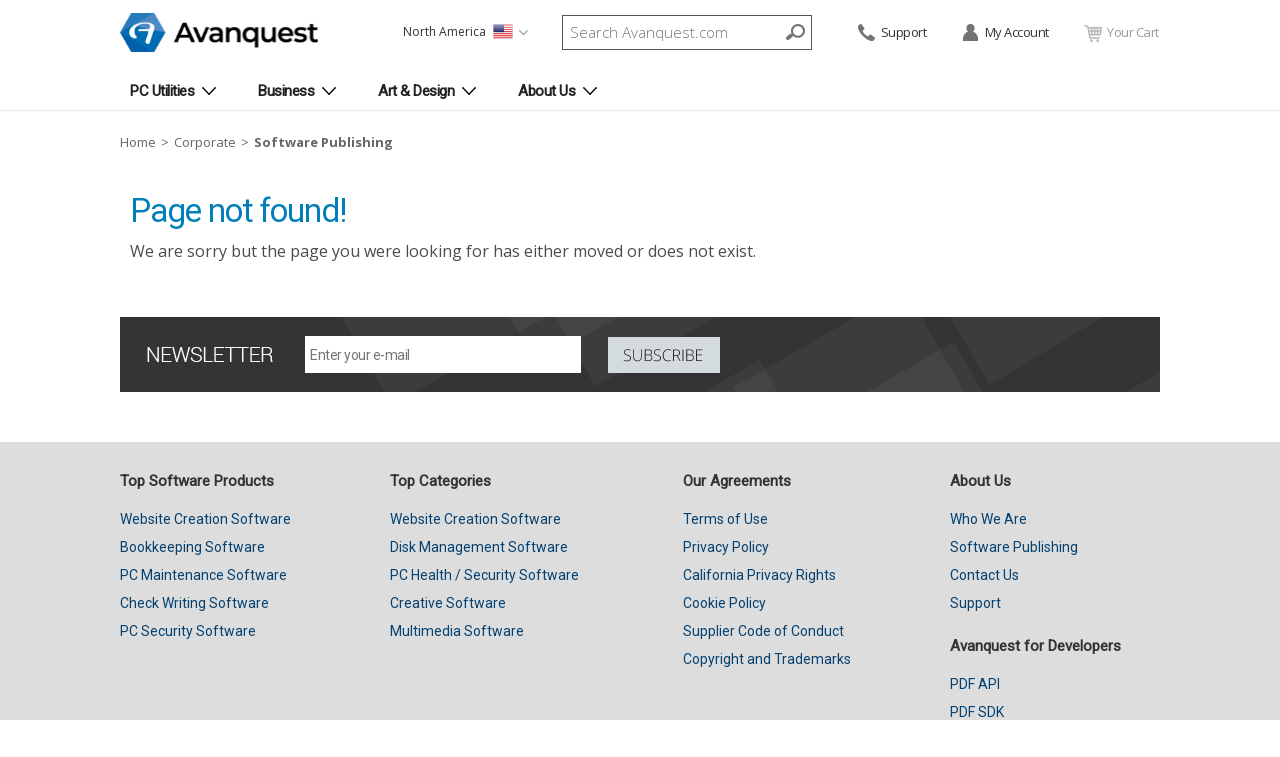

--- FILE ---
content_type: text/html; charset=UTF-8
request_url: https://www.avanquest.com/USA/corporate/software-publishing/index.html
body_size: 7135
content:
	<!DOCTYPE html PUBLIC "-//W3C//DTD XHTML 1.0 Transitional//EN" "http://www.w3.org/TR/xhtml1/DTD/xhtml1-transitional.dtd">
	<html xmlns="http://www.w3.org/1999/xhtml" lang="en">

	<head>

		
		
		
		


		<title>Page not found</title>
						<META name="y_key" content="f4817bdd7df76e73">
				<meta name="msvalidate.01" content="4A66D49C76E2FD34F2CF3FE5AC1A6122" />						<meta http-equiv="Content-Type" content="text/html; charset=UTF-8">
		<meta name="Author" content="Avanquest Software">
		<meta name="description" content="">
		<meta name="aq-type" content="about">

		<link rel="stylesheet" href="/template/usa/style.css" type="text/css" />
		<link href="https://fonts.googleapis.com/css?family=Open+Sans:300,400,600,700|Roboto" rel="stylesheet" type="text/css">
		<link rel="stylesheet" href="https://maxcdn.bootstrapcdn.com/font-awesome/4.4.0/css/font-awesome.min.css">
									<script src="/template/new/js/jquery-3.7.1.min.js"></script>
				<script src="/template/usa/js/usa-home-3.7.js" async></script>
		<script src="https://d3hzn3xya2lflr.cloudfront.net/USA/include/javascript/AC_RunActiveContent.js"></script>

	</head>

	<body id="main_container_id" class="corp-page">
		<!-- Google Tag Manager -->
<noscript><iframe src="//www.googletagmanager.com/ns.html?id=GTM-5RWPF6"
        height="0" width="0" style="display:none;visibility:hidden"></iframe></noscript>
<script>
    (function(w, d, s, l, i) {
        w[l] = w[l] || [];
        w[l].push({
            'gtm.start': new Date().getTime(),
            event: 'gtm.js'
        });
        var f = d.getElementsByTagName(s)[0],
            j = d.createElement(s),
            dl = l != 'dataLayer' ? '&l=' + l : '';
        j.async = true;
        j.src =
            '//www.googletagmanager.com/gtm.js?id=' + i + dl;
        f.parentNode.insertBefore(j, f);
    })(window, document, 'script', 'dataLayer', 'GTM-5VXW8BZ');
</script>
<style>
    .content-hidden {
        position: absolute !important;
        height: 1px;
        width: 1px;
        overflow: hidden;
        clip: rect(1px, 1px, 1px, 1px);
        clip: rect(1px, 1px, 1px, 1px);
        clip-path: inset(50%);
        white-space: nowrap;
    }
</style>
<!-- End Google Tag Manager -->
<div id="header">
    <div class="container header-top">
        <a class="logo" href="/USA/"><img src="/template/usa/images/logos/AQ-logo.svg" alt="Avanquest" title="Avanquest" class="logo-img" /></a>
        <div class="header-top-right">
            <ul class="flag-menu"><li class="current-lang" style="padding-bottom:15px;"><a class="current-lang-link" href="javascript:void(0)"><span>North America</span><img src="/template/new/images/assets/flags/us.png" alt="North America" /><span class="fa"></span></a><ul class="sub-menu fa"><li><a href="/France/?lang_ovr=1"><span>France</span><img src="/template/new/images/assets/flags/fr.png" alt="France" /></a></li><li><a href="/UK/?lang_ovr=1"><span>United Kingdom</span><img src="/template/new/images/assets/flags/uk.png" alt="United Kingdom" /></a></li><li><a href="/Deutschland/?lang_ovr=1"><span>Deutschland</span><img src="/template/new/images/assets/flags/de.png" alt="Deutschland" /></a></li><li><a href="/Espana/?lang_ovr=1"><span>España</span><img src="/template/new/images/assets/flags/es.png" alt="España" /></a></li><li><a href="/Italia/?lang_ovr=1"><span>Italia</span><img src="/template/new/images/assets/flags/it.png" alt="Italia" /></a></li></ul></li></ul>            <div class="search-forrm" id="new_search_wrapper" rel="49">
	<script>
		var searchText;
		var searchUrl = '/USA/search.html';
		  switch ('49') {
			case '51':
				//UK
				searchText = "Search for"
			break;
			case '49':
				//USA
				searchText = "Search for"
			break;
			case '50':
				//FRANCE
				searchText = "Rechercher"
			break;
			case '53':
				//SPAIN
				searchText = "Buscar"
			break;
			case '54':
				//ITALLY
				searchText = "Cerca"
			break;
			case '52':
				//Germany
				searchText = "Suche nach"
			break;
			default:
				searchText = "Search for"
			break;
		  }
	</script>
	<style>
/* BASIC RESET */
a img { border:0 }

a span img { border:0 }

/* COMMON CLASSES */
.break { clear:both; }

/* SEARCH FORM */
#searchform { position:absolute; top:0px; right:47px; z-index:90; }
#searchform input {
	border:0 none;
	float:right;
	height:19px;
	margin-left:2px;
	padding:0;
	position:relative;
	width:275px;
}
#suggestions{display:none; left:0; position:absolute; top:20px; width:327px; padding-bottom:7px; background:url(//cdn1.avanquest.com/template/auto_comp/images/auto_comp_bg.png) no-repeat left bottom;
}
/* SEARCHRESULTS */
#searchresults { border-top:1px solid #838181; margin-left:2px; width:320px; background-color:#fff; font-size:12px; line-height:14px; margin-top:0px;}
#searchresults a { 
	background-color:#FFFFFF;
	border-bottom:1px solid #EFF2F3;
	clear:left;
	display:block;
	padding:6px 0;
	text-decoration:none; 
	}
#searchresults a.text_search { display:block; background-color:#fff; clear:left; height:30px; text-decoration:none; }
#searchresults a:hover { background-color:#eff3f7; color:#006EA9; }
#searchresults a span img { float:left; margin-left:10px; margin-top:5px; width:50px;}
#searchresults span.ac_img { float:left; height:60px; width:70px;}
#searchresults a span.searchheading { display:block; padding-top:0px; color:#555; margin-left:10px;}
#searchresults a.text_search span.searchheading { display:block; font-weight:bold; margin-left:20px; padding-top:0px;line-height:30px; height:30px; color:#555; text-decoration:underline; }
#searchresults a:hover span.searchheading { color:#006EA9; }
#searchresults a span { color:#555555; }
#searchresults a:hover span { color:#006EA9; }
#searchresults span.category { font-size:12px; display:block; color:#555; background:#eaebeb; padding:5px 0px;}
#searchresults span.category .category_inner { margin-left:10px;}
#searchresults span.seperator { float:right; padding-right:15px; margin-right:5px;background-image:url(//cdn3.avanquest.com/template/images/shortcuts_arrow.gif); background-repeat:no-repeat; background-position:right; }
#searchresults span.seperator a { background-color:transparent; display:block; margin:5px; height:auto; color:#ffffff; }
.itemhover {  background-color:#eff3f7 !important; color:#006EA9 !important;  }
.itemhover span {  background-color:#eff3f7 !important; color:#006EA9 !important;  }
div.search_forrm_btn{
position:absolute;
right:-40px;
top:0px;
}
.breadcrunbs_links{
	color:#4A5054;
	font-family:Arial,Helvetica,sans-serif;
	font-size:12px;
	font-style:italic;
	font-weight:bold;
	height:27px;
	line-height:28px;
	margin-left:10px;
	text-decoration:none;
	text-transform:none;
}
.visually-hidden {
  position: absolute !important;
  height: 1px; 
  width: 1px; 
  overflow: hidden;
  clip: rect(1px, 1px, 1px, 1px);
  clip: rect(1px,1px,1px,1px);
  clip-path: inset(50%);
  white-space: nowrap;
}
</style>
			<form id="searchform" name="searchform" method="get" action="/USA/search.html">
				<script>
					function gsc(item) {if (item=="Search"){document.searchform.search.value='';}}
				</script>
                                <label for="inputString" class="visually-hidden">Search</label>
				<input type="text" size="30" value="" autocomplete="off" id="inputString" value="Search" alt="Search" name="gsearch" onfocus="gsc(this.value)" />
				<div id="suggestions">
					<div id="searchresults">
					</div>
				</div>
				<div class="search_forrm_btn">
                                    <a name="&lid=bt_go&lpos=Search_Bar" href="javascript://" onclick="document.searchform.submit();">&nbsp;<span class="visually-hidden">Search</span></a>
				</div>
			</form></div>            <div class="header-top-links">
                                <a class="top-link" href="http://www.avanquest.com/USA/group/contact/"><span class="icon help"></span> Support</a>
                <a class="top-link" href="https://shop.avanquest.com/members/?company_rs=49"><span class="icon account"></span> My Account</a>
                                <a class="top-link top-link-cart" href="javascript: void(0);" style="pointer-events: none; opacity: 0.5"><span class="icon cart"></span> Your Cart </a>
            </div>
        </div>
        <div class="fa menu-btn"><a href="javascript:void(0)"><span class="content-hidden">menu</span></a></div>
    </div>
    <div class="container header-btm">
        <nav>
            	<script>
		(function() {
			var _fbq = window._fbq || (window._fbq = []);
			if (!_fbq.loaded) {
				var fbds = document.createElement('script');
				fbds.async = true;
				fbds.src = '//connect.facebook.net/en_US/fbds.js';
				var s = document.getElementsByTagName('script')[0];
				s.parentNode.insertBefore(fbds, s);
				_fbq.loaded = true;
			}
			_fbq.push(['addPixelId', '1455534658011798']);
		})();
		window._fbq = window._fbq || [];
		window._fbq.push(['track', 'PixelInitialized', {}]);
	</script>
	<noscript><img height="1" width="1" alt="" style="display:none" src="https://www.facebook.com/tr?id=1455534658011798&amp;ev=NoScript" /></noscript>
<div id="menu">
	<div id="globalheader" align="center">
		<!--googleoff: all-->
		<ul id="globalnav_home">
			<li id="gn-home">
				<a href="/USA">Avanquest USA</a>
			</li>
		</ul>
		<ul id="globalnav">
								<li id="menuItem1" class="menu_tab_item menu_has_children menu-tab-item" rel="1"><a href="javascript: void(0);">PC Utilities</a>
													<ul class="sub-menu">
																		<li class="hasSub">
											<a class="hasSub" href="/USA/Disk-Management-Software">Disk Management Software</a>
																							<ul class="sub-sub-menu">
																											<li><a href="/USA/software/powerdesk-pro-9-500373">PowerDesk Pro 9</a></li>
																									</ul>
																				</li>
																			<li class="hasSub">
											<a class="hasSub" href="/USA/Health-Security-Software">PC Health / Security Software</a>
																							<ul class="sub-sub-menu">
																											<li><a href="/USA/software/keepitprivate-internet-privacy-professional-503326">KeepItPrivate Internet Privacy Professional</a></li>
																									</ul>
																				</li>
																			<li class="hasSub">
											<a class="hasSub" href="/USA/Recovery-Software">Recovery Software</a>
																							<ul class="sub-sub-menu">
																											<li><a href="/USA/software/autosave-essentials-112304">AutoSave Essentials</a></li>
																											<li><a href="/USA/software/photo-explosion-photo-recovery-503742">Photo Explosion Photo Recovery</a></li>
																											<li><a href="/USA/software/stellar-data-recovery-for-windows-professional-508669">Stellar Data Recovery for Windows Professional</a></li>
																									</ul>
																				</li>
																</ul>
							</li>
					<li id="menuItem2" class="menu_tab_item menu_has_children menu-tab-item" rel="2"><a href="javascript: void(0);">Business</a>
													<ul class="sub-menu">
																		<li class="hasSub">
											<a class="hasSub" href="/USA/Accounting-Software">Accounting Software</a>
																							<ul class="sub-sub-menu">
																											<li><a href="/USA/software/bookkeeper-2026-502578">Bookkeeper 2026</a></li>
																											<li><a href="/USA/software/bookkeeper-2026-tax-table-updates-507276">Bookkeeper 2026 Tax Table Updates</a></li>
																											<li><a href="/USA/software/checksoft-home-%26-business-501682">Checksoft Home & Business</a></li>
																											<li><a href="/USA/software/checksoft-personal-deluxe-501684">Checksoft Personal Deluxe</a></li>
																											<li><a href="/USA/software/checksoft-premier-501683">Checksoft Premier</a></li>
																									</ul>
																				</li>
																			<li class="hasSub">
											<a class="hasSub" href="/USA/Small-Business-Software">Small Business Software</a>
																							<ul class="sub-sub-menu">
																											<li><a href="/USA/software/myinvoices-%26-estimates-deluxe-10-123767">MyInvoices & Estimates Deluxe 10</a></li>
																											<li><a href="/USA/software/design-%26-print-business-edition-27409">Design & Print, Business Edition</a></li>
																											<li><a href="/USA/software/mylabel-designer-deluxe-9-27451">MyLabel Designer Deluxe 9</a></li>
																											<li><a href="/USA/software/mydatabase-home-and-business-106193">MyDatabase Home and Business</a></li>
																											<li><a href="/USA/software/mymaillist-%26-addressbook-8-27453">MyMailList & AddressBook 8</a></li>
																											<li><a href="/USA/software/myorganizer-ultimate-7-27456">MyOrganizer Ultimate 7</a></li>
																											<li><a href="/USA/software/myprofessional-business-cards-7-27446">MyProfessional Business Cards 7</a></li>
																									</ul>
																				</li>
																</ul>
							</li>
					<li id="menuItem3" class="menu_tab_item menu_has_children menu-tab-item" rel="3"><a href="javascript: void(0);">Art & Design</a>
													<ul class="sub-menu">
																		<li class="hasSub">
											<a class="hasSub" href="/USA/Clip-Art-Software">Clip Art Software</a>
																							<ul class="sub-sub-menu">
																											<li><a href="/USA/software/art-explosion-500000-146005">Art Explosion 500,000</a></li>
																									</ul>
																				</li>
																			<li class="hasSub">
											<a class="hasSub" href="/USA/Creative-Software">Creative Software</a>
																							<ul class="sub-sub-menu">
																											<li><a href="/USA/software/greeting-card-factory-deluxe-11-503993">Greeting Card Factory Deluxe 11</a></li>
																											<li><a href="/USA/software/business-card-factory-deluxe-4.0-146030">Business Card Factory Deluxe 4.0</a></li>
																											<li><a href="/USA/software/print-artist-25-gold--501499">Print Artist 25 Gold  </a></li>
																											<li><a href="/USA/software/print-artist-25-platinum--501500">Print Artist 25 Platinum  </a></li>
																											<li><a href="/USA/software/scrapbook-factory-deluxe-5.0-139854">Scrapbook Factory Deluxe 5.0</a></li>
																									</ul>
																				</li>
																			<li class="hasSub">
											<a class="hasSub" href="/USA/Multimedia-Software">Multimedia Software</a>
																							<ul class="sub-sub-menu">
																											<li><a href="/USA/software/marine-aquariumdeluxe-screensaver-129904">Marine Aquarium Deluxe Screensaver</a></li>
																									</ul>
																				</li>
																			<li class="hasSub">
											<a class="hasSub" href="/USA/Photo-Editing-Software">Photo Editing Software</a>
																							<ul class="sub-sub-menu">
																											<li><a href="/USA/software/inpixio-photo-editor-home-edition-503401">inPixio Photo Editor - Home Edition</a></li>
																											<li><a href="/USA/software/inpixio-photo-editor-premium-edition-503046">inPixio Photo Editor - Premium Edition</a></li>
																											<li><a href="/USA/software/inpixio-photo-focus-506892">inPixio Photo Focus</a></li>
																											<li><a href="/USA/software/inpixio-photo-focus-professional-506893">inPixio Photo Focus Professional</a></li>
																											<li><a href="/USA/software/inpixio-photo-maximizer-506894">InPixio Photo Maximizer</a></li>
																											<li><a href="/USA/software/inpixio-photo-maximizer-pro-506895">inPixio Photo Maximizer Pro</a></li>
																											<li><a href="/USA/software/inpixio-photo-studio-12-pro-508277">inPixio Photo Studio 12 Pro</a></li>
																											<li><a href="/USA/software/inpixio-photo-studio-12-standard-508276">inPixio Photo Studio 12 Standard</a></li>
																											<li><a href="/USA/software/photo-explosion-5.0-168094">Photo Explosion 5.0</a></li>
																											<li><a href="/USA/software/photo-explosion-5.0-deluxe-168838">Photo Explosion 5.0 Deluxe</a></li>
																									</ul>
																				</li>
																			<li class="hasSub">
											<a class="hasSub" href="/USA/Website-Design-Software">Website Design Software</a>
																							<ul class="sub-sub-menu">
																											<li><a href="/USA/software/webeasy-professional-10-500665">WebEasy Professional 10</a></li>
																									</ul>
																				</li>
																</ul>
							</li>
					<li id="menuItem4" class="menu_tab_item menu-tab-item" rel="4"><a href="/USA/group/company/index.html">About Us</a>
													<ul class="sub-menu">
								<li><a href="/USA/discover-avanquest/">Who We Are</a></li>
								<li><a href="/USA/group/software-publishing/index.html">Software Publishing</a></li>
								<li><a href="/USA/group/contact/index.html">Contact Us</a></li>
								<li><a href="/USA/aq-you/support/index.html">Support</a></li>
													</li>

		</ul>
		</li>
</ul>
<!--googleon: all-->
	</div>

	<div id="s0" class="globalsubmenu_0">
	</div>
</div>
<!-- END mutl_level_menu -->
	<script src="/template/usa/js/usa-home-3.7.js" async></script>
        </nav>
    </div>
</div>		<div id="page-container" class="container">
			<div xmlns:v="http://rdf.data-vocabulary.org/#" class="breadcrumbs" id="breadcrumbs"><span class="bread-item-1" typeof="v:Breadcrumb"><a href="http://www.avanquest.com/USA" rel="v:url" property="v:title">Home</a><b class="bread-sep">&gt;</b></span><span class="bread-item-2" typeof="v:Breadcrumb"><a href="http://www.avanquest.com/USA/corporate" rel="v:url" property="v:title">Corporate</a><b class="bread-sep">&gt;</b></span><span class="bread-item-3" typeof="v:Breadcrumb"><strong>Software Publishing</strong></span></div>			<div class="static-inner">
				<div class="full-width"><h1 class="title">Page not found!</h1><p>We are sorry but the page you were looking for has either moved or does not exist.</p></div>				<div class="clear"></div>
			</div>
			<div class="newsletter-bar" action="" method="get">
	<form class="newsletter-bar-form">
		<strong class="newsletter-bar-title">NEWSLETTER</strong>
                <label for="newsletter_bar_email" class="visually-hidden">Email</label>
		<input type="text" name="subscribe" id="newsletter_bar_email" class="input text" value="" placeholder="Enter your e-mail" />
		<input type="submit" class="submit" value="SUBSCRIBE" />
	</form>
		<div class="clear"></div>
</div>			<div class="clear"></div>
		</div>
		<div id="footer">
	<div class="container footer-menu-wrap">
						<div class="footer-block footer-block-1">
					<header>
						Top Software Products					</header>
					<nav>
						<ul>
																<li><a href="/USA/software/webeasy-professional-10-new-version-500665?meta=Website-Design-Software">Website Creation Software</a></li>
																<li><a href="/USA/software/bookkeeper-2009-112676">Bookkeeping Software</a></li>
																<li><a href="/USA/software/fix-it-utilities14-professional-158074?meta=PC-Tools">PC Maintenance Software</a></li>
																<li><a href="/USA/software/checksoft-premier-13-500657?meta=Accounting-Software">Check Writing Software</a></li>
																<li><a href="/USA/software/systemsuite-professional-14-155914?meta=PC-Tools">PC Security Software</a></li>
													</ul>
					</nav>

									</div>
						<div class="footer-block footer-block-2">
					<header>
						Top Categories					</header>
					<nav>
						<ul>
																<li><a href="/USA/Website-Design-Software/">Website Creation Software</a></li>
																<li><a href="/USA/PC-Utilities/Disk-Management-Software">Disk Management Software</a></li>
																<li><a href="/USA/Health-Security-Software">PC Health / Security Software</a></li>
																<li><a href="/USA/Creative-Software">Creative Software</a></li>
																<li><a href="/USA/Multimedia-Software">Multimedia Software</a></li>
													</ul>
					</nav>

									</div>
						<div class="footer-block footer-block-3">
					<header>
						Our Agreements					</header>
					<nav>
						<ul>
																<li><a href="/USA/group/legal/Terms_and_Conditions.html">Terms of Use</a></li>
																<li><a href="/USA/group/legal/Privacy_Policy.html">Privacy Policy</a></li>
																<li><a href="/USA/group/legal/California_rights.html">California Privacy Rights</a></li>
																<li><a href="/USA/group/legal/cookie-policy.html">Cookie Policy</a></li>
																<li><a href="/USA/group/legal/supplier-code-of-conduct.html">Supplier Code of Conduct</a></li>
																<li><a href="/USA/group/legal/copyright_trademarks.html">Copyright and Trademarks</a></li>
													</ul>
					</nav>

									</div>
						<div class="footer-block footer-block-4">
					<header>
						About Us					</header>
					<nav>
						<ul>
																<li><a href="/USA/discover-avanquest/">Who We Are</a></li>
																<li><a href="/USA/group/software-publishing/index.html">Software Publishing</a></li>
																<li><a href="/USA/group/contact/index.html">Contact Us</a></li>
																<li><a href="/USA/aq-you/support/index.html">Support</a></li>
													</ul>
					</nav>

											<header style="margin-top: 20px;">Avanquest for Developers</header>
						<nav>
							<ul>
								<li><a title="PDF API" href="https://developers.avanquest.com/products/pdf-api">PDF API</a></li>
								<li><a title="PDF SDK" href="https://developers.avanquest.com/products/pdf-sdk/desktop">PDF SDK</a></li>
							</ul>
						</nav>
									</div>
				<div class="clear"></div>
	</div>
	<div class="container footer-links-wrap">
		<div class="footer-links">
			<ul>
				<li><b>International sites:</b></li>
									<li><a href="/USA/" target="_blank">North America</a> | </li>
									<li><a href="/UK/" target="_blank">United Kingdom</a> | </li>
									<li><a href="/France/" target="_blank">France</a> | </li>
									<li><a href="/Deutschland/" target="_blank">Deutschland</a> | </li>
									<li><a href="/Italia/" target="_blank">Italia</a> | </li>
									<li><a href="/Espana/" target="_blank">España</a></li>
							</ul>
		</div>
					<div class="bizratefoot" style="float: right; margin-top: -35px; margin-right: 120px">
				<!-- BEGIN: Bizrate Medal (112x37 pixels) -->
				<a href="http://www.bizrate.com/ratings_guide/cust_reviews__mid--155616.html" target="_blank">
					<img src="//medals.bizrate.com/medals/dynamic/small/246808_medal.gif" alt="See Reviews at Bizrate.com" width="112" border="0" align="top" height="37">
				</a>
				<!-- END: Bizrate Medal (112x37 pixels) -->
			</div>
				<div class="footer-links">
			<ul>
				<li><b>Avanquest Network Sites:</b></li>
									<li><a href="http://www.novadevelopment.com/" target="_blank">Nova Development</a> | </li>
									<li><a href="http://www.hallmarksoftware.com/" target="_blank">Greeting Card Software</a> | </li>
									<li><a href="http://www.homedesignsoftware.tv/" target="_blank">Home Design Software</a> | </li>
									<li><a href="https://www.inpixio.com/free-photo-editor/" target="_blank">Photo Editor</a></li>
							</ul>
					</div>
		<div class="footer-copyright">
			Copyright &copy; 2026 Avanquest Software		</div>
		<div class="clear"></div>
	</div>
</div>
<div id="lightbox-overlay"></div>
<div id="lightbox-popup">
	<div class="inner"></div>
	<div class="close"></div>
</div>
	<!-- Global site tag (gtag.js) - Google Ads: 1072731659 -->
	<script async src="https://www.googletagmanager.com/gtag/js?id=AW-1072731659"></script>
	<script>
		window.dataLayer = window.dataLayer || [];

		function gtag() {
			dataLayer.push(arguments);
		}
		gtag('js', new Date());

		gtag('config', 'AW-1072731659');
	</script>

	<!-- Global site tag (gtag.js) - Google Ads: 1068876285 -->
	<script async src="https://www.googletagmanager.com/gtag/js?id=AW-1068876285"></script>
	<script>
		window.dataLayer = window.dataLayer || [];

		function gtag() {
			dataLayer.push(arguments);
		}
		gtag('js', new Date());

		gtag('config', 'AW-1068876285');
	</script>
<!--GA-->
<script>
	(function(i, s, o, g, r, a, m) {
		i['GoogleAnalyticsObject'] = r;
		i[r] = i[r] || function() {
			(i[r].q = i[r].q || []).push(arguments)
		}, i[r].l = 1 * new Date();
		a = s.createElement(o),
			m = s.getElementsByTagName(o)[0];
		a.async = 1;
		a.src = g;
		m.parentNode.insertBefore(a, m)
	})(window, document, 'script', 'https://www.google-analytics.com/analytics.js', 'ga');

	ga('create', 'UA-223533-8', 'auto');
	ga('send', 'pageview');
</script>

<!--bing tracking-->
<script>
	(function(w, d, t, r, u) {
		var f, n, i;
		w[u] = w[u] || [], f = function() {
			var o = {
				ti: "5060690"
			};
			o.q = w[u], w[u] = new UET(o), w[u].push("pageLoad")
		}, n = d.createElement(t), n.src = r, n.async = 1, n.onload = n.onreadystatechange = function() {
			var s = this.readyState;
			s && s !== "loaded" && s !== "complete" || (f(), n.onload = n.onreadystatechange = null)
		}, i = d.getElementsByTagName(t)[0], i.parentNode.insertBefore(n, i)
	})(window, document, "script", "//bat.bing.com/bat.js", "uetq");
</script><noscript><img src="//bat.bing.com/action/0?ti=5060690&Ver=2" height="0" width="0" style="display:none; visibility: hidden;" /></noscript>
<link rel="stylesheet" href="https://maxcdn.bootstrapcdn.com/font-awesome/4.3.0/css/font-awesome.min.css">

<!-- OneTrust Cookies Consent Notice start for avanquest.com -->

<script src="https://cdn.cookielaw.org/consent/eb9f8163-75c5-4969-8efa-7c9120a4edcf/otSDKStub.js" data-document-language="true" type="text/javascript" charset="UTF-8" data-domain-script="eb9f8163-75c5-4969-8efa-7c9120a4edcf"></script>
<script type="text/javascript">
	function OptanonWrapper() {}
</script>
<!-- OneTrust Cookies Consent Notice end for avanquest.com -->
	</body>

	</html>


--- FILE ---
content_type: text/css
request_url: https://www.avanquest.com/template/usa/style.css
body_size: 5704
content:

/* CSS Reset */
html, body, div, span, applet, object, iframe, h1, h2, h3, h4, h5, h6, p, blockquote, pre, a, abbr, acronym, address, big, cite, code, del, dfn, em, font, ins, kbd, q, s, samp, small, strike, strong, sub, sup, tt, var, dl, dt, dd, ol, ul, li, fieldset, form, label, legend, table, caption, tbody, tfoot, thead, tr, th, td{border:0;font-family:inherit;font-size:100%;font-style:inherit;font-weight:inherit;margin:0;outline:0;padding:0;vertical-align:baseline;}
html{-webkit-box-sizing:border-box;-moz-box-sizing:border-box;box-sizing:border-box;overflow-y:scroll;-webkit-text-size-adjust:100%;-ms-text-size-adjust:100%;}
*,*:before,*:after{-webkit-box-sizing:inherit;-moz-box-sizing:inherit;box-sizing:inherit;}
body{background:#f1f1f1;}
article,aside,details,figcaption,figure,footer,header,main,nav,section{display:block;}
ol,ul{list-style:none;}
table{border-collapse:separate;border-spacing:0;}
caption,th,td{font-weight:normal;text-align:left;}
blockquote:before,blockquote:after,q:before,q:after{content:"";}
blockquote,q{-webkit-hyphens:none;-moz-hyphens:none;-ms-hyphens:none;hyphens:none;quotes:none;}
a{color:inherit;}
a:focus{}
a:hover,a:active{outline:0;}
a img{border:0;}
a[href^=tel]{color:inherit;text-decoration:inherit;font-size:inherit;font-style:inherit;font-weight:inherit;}
a.link{color:#09c;text-decoration:underline;}
::-moz-selection{background:#007FB8;color:#fff;}
::selection {background:#007FB8;color:#fff;}

/* Forms */
input,select,textarea{outline:0;box-shadow:0;transition:all 0.3s ease-in-out;border:1px solid #e1e1e1;padding:7px 5px;font-family:Open Sans,Arial,sans-serif;}
input:hover,select:hover,textarea:hover,button:hover,input:focus,select:focus,textarea:focus,button:focus{border:1px solid #ccc;}
select{color:#999;-webkit-appearance:none;overflow:hidden;position:relative;z-index:2;background:transparent;}
select:hover,select:focus{color:#333;}

/* General Styles */
body{font-family:Open Sans, Helvetica Neue, Arial, sans-serif;font-size:100%;font-weight:400;color:#666;cursor:default;background:#fff;position:relative;padding-top:113px;}
a{transition:all 200ms ease-in-out;transition-property:color,background;text-decoration:none;color:#333;}
p{margin-bottom:15px;}
.clear{clear:both;}
.easeall,#searchform input{transition:all 200ms ease-in-out;}
.btn{display:inline-block;font:500 18px Roboto,Open Sans,sans-serif;background:#007FB8;letter-spacing:-0.5px;vertical-align:middle;padding:12px 25px;color:#fff;}
.btn.grey{background:#f7f7f7;color:#666;}

/* Layout */
.container{width:1040px;max-width:1040px;min-width:1040px;margin:0 auto;position:relative;}
.leftbar{float:left;display:inline-block;width:74%;}
.rightbar{float:right;display:inline-block;width:23%;}
.cols{float:left;display:inline-block;}
.cols-2-thin{width:30%;}
.cols-2-wide{width:70%;}
.cols-2-wide.right{padding-left:30px;float:right;}
.cols-2-wide.left{padding-right:30px;}
.cols-2{width:50%;float:left;display:inline-block;}
.cols-3{width:33.33%;float:left;display:inline-block;}
.cols-4{width:25%;float:left;display:inline-block;}

/* Icons */
.icon{display:inline-block;vertical-align:middle;width:21px;height:21px;background-image:url(images/assets/icon-sprite.png);margin-right:1px;transition:all 200ms ease-in-out;}
.icon.chat{background-position:-21px 0;}
.icon.help{background-position:-42px 0;}
.icon.account{background-position:-63px 0;}
.icon.cart{background-position:-84px 0;}
.icon.cart.light{background-position:-210px 0;}
.icon.arrow-down{background-position:-126px 0;}
.icon.arrow-right{background:url(images/assets/icon-arrow-right.png);width:31px;height:31px;}
.icon.arrow-right-small{background:url(images/assets/icon-arrow-right-small.png);width:18px;height:18px;}

/* Mobile */
.mob-device #header{position:absolute;min-width:1040px;padding:10px 15px 0;}
.mob-device #content{min-width:1070px;padding:0 15px;position:relative;}

/* Header */
#header{width:100%;min-width:1040px;padding:10px 0 0;/*box-shadow:0 0 7px rgba(0,0,0,0.2);*/border-bottom:1px solid #eaeaea;position:fixed;top:0;left:0;right:0;background:#fff;background:rgba(255,255,255,0.95);z-index:9999;}
#header .logo{display:inline-block;vertical-align:middle;width:19%;}
#header .logo img.logo-img{display:block;width:100%;height:auto;max-width:208px;}
.header-top-right{display:inline-block;vertical-align:middle;width:80.5%;padding-left:30px;text-align:right;}
.search-forrm{display:inline-block;vertical-align:middle;margin-right:10px;}
#searchform{width:250px;height:35px;position:relative !important;padding:5px;border:1px solid #555;display:inline-block !important;right:auto !important;}
#searchform:hover,#searchform.active{border:1px solid #007FB8;box-shadow:0 0 6px rgba(0, 110, 169, 0.3);}
div.search_forrm_btn{right:5px !important;top:0 !important;bottom:0 !important;background:url(images/assets/icon-sprite.png) left center no-repeat;}
div.search_forrm_btn a{width:21px;display:block;}
#searchform.active div.search_forrm_btn,#searchform:hover div.search_forrm_btn{background:url(images/assets/icon-sprite.png) -189px center no-repeat;}
#searchform input{font-size:15px;font-weight:100;position:absolute !important;left:5px;top:6px;bottom:5px;right:30px;color:#666;background:none;}
#searchform input:hover,#searchform input:focus{color:#333;}
#suggestions{top:33px !important;left:-1px !important;border:1px solid #007FB8;border-top:0 !important;background:#fff !important;width:250px !important;text-align:left;}
#searchresults{border:0 !important;width:240px !important;}
.header-top-links{display:inline-block;vertical-align:middle;}
.header-top-links a.top-link{display:inline-block;vertical-align:middle;padding-left:30px;color:#353535;font-size:13px;font-weight:500;letter-spacing:-0.5px;}
.header-top-links a:hover{color:#007FB8;}
.header-top-links a:hover .icon{opacity:0.6;filter:alpha(opacity=60);}
.top-link-cart b{width:17px;height:17px;border-radius:100%;line-height:16px;text-indent:-1px;text-align:center;font-size:10px;font-weight:700;color:#fff;background:#007FB8;display:inline-block;vertical-align:middle;margin:0 0 0 5px;}
.header-mini-cart{opacity:0;filter:alpha(opacity=0);position:absolute;z-index:100;background:#f7f7f7;border-radius:4px;box-shadow:0 0 3px rgba(0,0,0,0.1);padding:10px;right:20px;top:60px;text-align:center;font-size:13px;font-weight:500;letter-spacing:-0.5px;transition:0.3s ease-in-out;transition-property:opacity,top;}
.header-mini-cart:before{content:"";width:0;height:0;border-style:solid;border-width:0 10px 10px 10px;border-color:transparent transparent #f7f7f7 transparent;position:absolute;left:50%;top:-10px;margin-left:-10px;}
.header-mini-cart span{font-size:11px;}
.header-mini-cart strong{font-size:11px;display:block;padding:5px;background:#007FB8;color:#fff;margin-top:8px;}
.header-mini-cart strong:hover{background:#666;}
.header-mini-cart.active,.header-mini-cart:hover{opacity:1;filter:alpha(opacity=100);top:50px;}
.fa.menu-btn{display:none;}

/* Flag Menu */
.flag-menu{list-style:none;display:inline-block;vertical-align:middle;margin-right:20px;padding-top:8px;}
.flag-menu li{display:block;padding:5px 10px;position:relative;font-size:12px;}
.flag-menu li.current-lang .current-lang-link{}
.flag-menu li span{display:inline-block;vertical-align:middle;}
.flag-menu li span.fa:before{content:"\f107";font-size:16px;color:#999;margin-left:5px;}
.flag-menu li img{display:inline-block;vertical-align:middle;margin-left:7px;width:20px;height:auto;}
.flag-menu li ul{display:block;position:absolute;background:#f7f7f7;top:46px;right:0;width:190px;padding:3px 0;border:1px solid #eaeaea;box-shadow:2px 2px 1px rgba(0,0,0,0.1);opacity:0;transition:0.1s 0.3s ease-in-out;transition-property:top,opacity;transform:translateX(9999px);visibility:hidden;}
.flag-menu li:hover ul,.flag-menu li ul.active{opacity:1;top:36px;opacity:1;transition:0.3s 0.2s ease-in-out;transition-property:top,opacity;transform:translateX(0);z-index:100;visibility:visible;}
.flag-menu li ul:before{content:"\f0d8";display:block;position:absolute;top:-18px;right:27px;color:#f7f7f7;font-size:26px;text-shadow:1px -1px 0px rgba(0,0,0,0.1);}
.flag-menu li ul li{border-bottom:1px solid #eaeaea;font-family:Open Sans,sans-serif;}
.flag-menu li ul li:last-child{border:0;}
.flag-menu li ul li a{padding:5px;display:block;}
.flag-menu li ul li a img{margin-left:10px;}
.flag-menu li ul li a:hover{color:#0080BA;}
.flag-menu li ul li a:hover img{width:24px;margin:-2px -2px -2px 8px;}

/* Main Menu */
.header-btm{opacity:0;filter:alpha(opacity=0);transition:opacity 200ms ease-in-out;-webkit-transition:opacity 200ms ease-in-out;}
.page-loaded .header-btm{opacity:1;filter:alpha(opacity=100);}
#menu{padding-top:20px;}
#globalheader{text-align:left;}
#gn-home{display:none !important;}
#globalheader .menu_tab_item{display:inline-block;vertical-align:middle;margin-right:15px;position:relative;}
#globalheader .menu_tab_item > a{padding:5px 10px 10px;display:block;color:#222;font-family:Roboto, Open Sans,sans-serif;font-weight:700;letter-spacing:-0.5px;font-size:15px;}
#globalheader .menu_tab_item:hover > a{text-shadow:1px 1px 0 rgba(0, 0, 0, 0.6);color:#fff;background:#007FB8;}
#globalheader .menu_tab_item.menu-tab-item_active > a{color:#007FB8;}
#globalheader .menu_tab_item.menu-tab-item_active:hover > a{color:#fff;}
#menuItem1 > a:after,#menuItem2 > a:after,#menuItem3 > a:after,#menuItem4 > a:after{content:"";display:inline-block;vertical-align:bottom;width:21px;height:21px;background:url(images/assets/icon-sprite.png) -105px 0;margin:0 0 -1px 4px;}
#menuItem1:hover > a:after,#menuItem2:hover > a:after,#menuItem3:hover > a:after,#menuItem4:hover > a:after{background:url(images/assets/icon-sprite.png) -252px 0;}
#globalheader .menu_tab_item ul.sub-menu{display:block;position:absolute;left:0;top:56px;background:#f7f7f7;width:280px;box-shadow:0 0 7px rgba(0,0,0,0.2);overflow:hidden;height:0;opacity:0;filter:alpha(opacity=0);transition:0.3s ease-in-out;transition-property:top,opacity;}
#globalheader .menu_tab_item ul.sub-menu.inactive{transition:0.3s ease-in-out;transition-property:opacity;}
#globalheader .menu_tab_item ul li{position:relative;}
#globalheader .menu_tab_item ul li a{display:block;padding:10px;font-size:14px;font-weight:600;}
#globalheader .menu_tab_item ul li a.hasSub:after{content:"";display:inline-block;vertical-align:bottom;width:21px;height:21px;background:url(images/assets/icon-sprite.png) -168px 0;}
#globalheader .menu_tab_item ul li:hover > a{background:#fff;}
#globalheader .menu_tab_item:hover > ul,#globalheader .menu_tab_item ul.sub-menu.active{display:block;top:35px;height:auto;padding:0;border-top:4px solid #007FB8;overflow:visible;opacity:1;filter:alpha(opacity=100);transition:0.3s 0.2s ease-in-out;transition-property:top,opacity;}
#globalheader .menu_tab_item ul li ul{opacity:0;filter:alpha(opacity=0);transition:0.3s 0.2s ease-in-out;max-height:0;height:0;overflow:hidden;position:absolute;left:100%;top:0;width:300px;background:#444;}
#globalheader .menu_tab_item ul li ul:before{content:"";position:absolute;left:-10px;top:11px;width:0;height:0;border-style:solid;border-width:10px 10px 10px 0;border-color:transparent #444 transparent transparent;}
#globalheader .menu_tab_item ul li:hover ul{opacity:1;filter:alpha(opacity=100);max-height:800px;height:auto;transition:0.3s ease-in-out;overflow:visible;}
#globalheader .menu_tab_item ul li ul li{border-bottom:1px solid #666;}
#globalheader .menu_tab_item ul li ul li a{font-size:13px;padding-left:10px;color:#f7f7f7;border-bottom:1px solid #333;}
#globalheader .menu_tab_item ul li ul li:hover a{background:#333;color:#ccc;}
#globalheader .menu_tab_item ul li ul li:last-child,#globalheader .menu_tab_item ul li ul li:last-child a{border-bottom:0;}
#globalheader .menu_tab_item ul li.hasSub:hover a.hasSub:after{background:url(images/assets/icon-sprite.png) -147px 0;}

/* Breadcrumbs */
.breadcrumbs{font-size:13px;color:#666;padding-bottom:30px;}
.breadcrumbs a,.breadcrumbs strong,.breadcrumbs span{color:#666;display:inline-block;vertical-align:middle;}
.breadcrumbs span.bread-sep,.breadcrumbs b.bread-sep{display:inline-block;vertical-align:middle;margin:0 5px;font-weight:normal;}
.breadcrumbs strong{font-weight:700;}

/* Home Page */
.full_page_home{padding-top:20px;}
.home-h1{text-align:right;font:100 15px Roboto,Open Sans,sans-serif;margin:0 0 25px;color:#333;}
#home_banner1{float:right !important;}
.positions_1.banner_right{padding-left:15px;}
#home_banner1 a{display:block;}
#home_banner2{clear:left;margin-top:30px;float:left !important;}
.cat-menu h6{font:500 28px Roboto,Open Sans,sans-serif;color:#333;padding-bottom:20px;letter-spacing:-1px;}
.cat-menu a{color:#007FB8;font:200 16px Roboto,Open Sans,sans-serif;margin-bottom:15px;letter-spacing:-0.5px;display:block;}
.cat-menu a:hover{text-decoration:underline;}
#home_banner3{width:792px;float:right !important;margin-top:15px;}
#home_banner3 a{float:left;display:inline-block;margin:0 0 15px 15px;}
#home_banner4{padding-top:30px;text-align:center;}
#home_banner4 p{margin:0 50px 15px;}
.home-cat-tile:hover,#home_banner0 a:hover,#home_banner1 a:hover{opacity:0.8;filter:alpha(opacity=80);}
.home-btm-cats{display:none;overflow:hidden;padding-bottom:25px;}
#home_banner4 .cols-4{text-align:left;padding:0 10px;}
#home_banner4 .cols-4 strong{display:block;padding:8px;font:700 17px Roboto,Open Sans,sans-serif;background:#f7f7f7;margin-bottom:10px;}
#home_banner4 .cols-4 .cat-menu{padding:0 15px;}
#home_banner4 .cols-4 .cat-menu a{margin-bottom:5px;font-size:14px;}

/* Static Pages */
#page-container{padding:20px 0;}
#page-container .breadcrumbs{padding-bottom:10px;}
.static-inner{color:#4b4b4b;padding-top:20px;}
.static-inner .title{font:500 33px Roboto,Open Sans,sans-serif;letter-spacing:-1px;color:#007FB8;margin-bottom:10px;}
.static-inner .title.smaller{font-size:28px;}
.static-inner h2{font:500 25px Roboto,Open Sans,sans-serif;letter-spacing:-0.5px;color:#007FB8;margin-bottom:5px;}
.static-inner h3{font:500 22px Roboto,Open Sans,sans-serif;letter-spacing:-0.5px;color:#3b3b3b;margin:10px 0 5px;}
.static-inner h4{font:700 18px Roboto,Open Sans,sans-serif;letter-spacing:-0.5px;color:#3b3b3b;margin:10px 0 5px;}
.static-inner p strong{font-weight:700;}
.static-inner .content ul{list-style-type:square;}
.static-inner .content ul,.static-inner .content ol{padding:0 0 15px 35px;}
.full-width{padding:10px;}
.static-inner .cols-2-wide a{color:#007AB3;text-decoration:underline;}

.side-menu{}
.side-menu-parent > a{background:#007AB3;color:#fff;font:500 20px Roboto,Open Sans,sans-serif;padding:8px 10px;border-bottom:1px solid #076792;border-top:0;}
.side-menu-parent > a:hover{background:#076792;}
.side-menu-parent ul{display:none;padding:10px;background:#f7f7f7;border:1px solid #eaeaea;}
.side-menu-parent{border-bottom:1px solid #009CE2;}
.side-menu-parent.active-parent ul{display:block;}
.side-menu a{display:block;}
.side-menu-children{font-size:13px;}
.side-menu-children a{padding:4px;color:#666;}
.side-menu-children a span{display:inline-block;vertical-align:middle;}
.side-menu-children a i.fa:before{content:"\f105";display:inline-block;vertical-align:middle;font-size:18px;margin-right:10px;color:#999;margin-top:-2px;}
.side-menu-children a:hover{color:#007FB8;}
.side-menu-children a:hover i.fa:before{color:#007FB8;}
.side-menu-children li.active a{font-weight:700;color:#00578;cursor:default;}

.contact-wrap{margin-bottom:20px;border:1px solid #007FB8;}
.cust_head{text-align:center;padding:12px;background:#007AB3;color:#fff;font:500 20px Roboto,Open Sans,sans-serif;}
.contact-wrap-inner{padding:20px;font-size:0.9em;}
.contact-wrap-inner .cols.left{padding-right:15px;}
.contact-wrap-inner .cols.right{padding-left:15px;}
.avanquest .contact-wrap-inner ul{float:left;font-size:0.8em;list-style:none;padding:15px 25px 15px 0;}
.support_btns{text-align:center;}
.contact-wrap .buy-btn{display:inline-block;background:#278523;color:#fff !important;text-transform:uppercase;padding:5px 8px 4px;border-radius:4px;font-weight:500;margin:0 10px;}
.buy-btn span{display:inline-block;vertical-align:middle;padding-right:7px;}
.buy-btn .icon{margin:-2px 0 0 0;}
.buy-btn:hover .icon{transform:translateX(3px);}
.vcom .contact-wrap-inner ul{display:inline-block;margin:0 20px;font-size:0.9em;list-style:none;padding:0 25px 15px 0;text-align:left;}

.site_map_list.top_marg_10px{margin-bottom:20px;float:left;}
.site_map_list .cat{display:block;padding-top:15px;}
.site_map_list a{font-weight:700;color:#007FB8;}
.site_map_list_sub a{font-weight:600;font-size:0.9em;color:#666;}

.site_map_inner_wrap{margin:-10px;}
.site_map_list_sub ul{padding:0 0 15px 10px;}
.site_map_list_sub.col-1{padding-right:10px;}
.site_map_list_sub.col-2,.site_map_list_sub.col-3{padding:0 5px;}
.site_map_list_sub.col-4{padding-left:10px;}

.reseller-logos{text-align:center;}
.reseller-logos a{display:inline-block;vertical-align:middle;width:22%;}
.reseller-logos a img{display:block;width:100%;height:auto;}

.msg{padding:20px;background:#ffe2e2;}
.static-inner .msg .title{color:#f00;}

/* Trial Download Form */
#trial_part1 td{vertical-align:top;}
#trial_part1 .fields input,#trial_part1 .fields select{width:100%;margin:3px 0 15px;}
#div_productsheet{padding:20px;background:#f5f5f5;border:1px solid #ebebeb;border-radius:5px;width:100%;}
#div_productsheet img{padding:10px;border:1px solid #ebebeb;border-radius:5px;float:left;margin-right:15px;margin-bottom:40px;}
#div_productsheet .price{font-weight:700;padding:5px 0;}
#div_productsheet p{font-size:12px;}
#div_productsheet .buy-btn{display:inline-block;background:#86BE27;color:#fff;text-transform:uppercase;padding:5px 8px 4px;border-radius:4px;font-weight:500;margin-right:15px;}
#div_productsheet .buy-btn span{display:inline-block;vertical-align:middle;padding-right:7px;}
#div_productsheet .buy-btn .icon{margin:-2px 0 0 0;}
#div_productsheet .buy-btn:hover .icon{transform:translateX(3px);}
#div_productsheet .buy-btn.blue{background:#227EC0;}
#div_productsheet .more-btn{display:inline-block;vertical-align:middle;margin-right:15px;text-transform:uppercase;font-size:13px;color:#227EC0;font-weight:600;text-decoration:underline;}
#div_productsheet .more-btn:hover{text-decoration:none;}

.trial-success{padding:0 200px 0 0;}
.trial-dl-info{padding:20px 0;}
.trial-dl-info-inner{padding:20px;background:#f7f7f7;}
.trial-dl-info p{border-bottom:1px dashed #ccc;padding-bottom:15px;}
.trial-dl-info p:last-child{border-bottom:0;padding-bottom:0;margin-bottom:0;}

/* Countdown */
.us-countdown{background:#F8E05A;position:relative;margin-bottom:16px;}
.us-countdown strong{display:block;position:absolute;left:10px;top:15px;display:block;width:80px;font-weight:800;font-size:14px;text-transform:uppercase;color:#000;line-height:14px;}
#defaultCountdown{padding:10px 0 0 87px;/*background:url(images/assets/dotw-title.png) 10px 16px no-repeat;*/}
.countdown-section{display:inline-block;vertical-align:middle;margin:0 3px;text-align:center;position:relative;}
.countdown-amount{font-size:20px;display:block;border-radius:6px;color:#fff;font-weight:600;background:url(images/assets/countdown-tile.png);height:33px;line-height:33px;width:33px;}
.countdown-period{display:block;color:#333;font-size:8px;text-transform:uppercase;padding-top:3px;letter-spacing:-0.5px;font-weight:600;}

/* Newsletter Bar */
.newsletter-bar{width:1040px;height:75px;margin:30px auto;background:url(images/assets/newsletter-bar.png);}
.newsletter-bar-form{float:left;width:60%;position:relative;height:75px;}
.newsletter-bar-title{display:none;}
.newsletter-bar-form input.text{position:absolute;border:0;font:400 14px Roboto,Open Sans,sans-serif;letter-spacing:-0.5px;left:185px;top:19px;width:276px;height:37px;}
.newsletter-bar-form input.submit{opacity:0;filter:alpha(opacity=0);background:none;display:block;width:114px;height:38px;position:absolute;left:487px;top:19px;cursor:pointer;}
.newsletter-bar-social{float:left;width:40%;position:relative;height:75px;}
.newsletter-bar-social a{display:block;width:44px;height:40px;top:19px;position:absolute;}
.newsletter-bar-social a.fb{right:146px;}
.newsletter-bar-social a.tw{right:93px;}
.newsletter-bar-social a.gp{right:29px;}

/* Footer */
#footer{width:100%;padding:30px 0 15px;background:#ddd;clear:both;}
.footer-menu-wrap{display:table;}
.footer-block{display:table-cell;vertical-align:top;padding-right:50px;}
.footer-block-4{padding-right:0;}
.footer-block header{font:700 15px Roboto,Open Sans,sans-serif;color:#333;padding-bottom:15px;}
.footer-block ul li a{display:block;padding:6px 0;color:#044171;font:100 14px Roboto,Open Sans,sans-serif;}

.footer-links-wrap{padding-top:30px;}
.footer-links{font-size:13px;padding:0 250px 8px 0;}
.footer-links ul{list-style:none;display:block;}
.footer-links ul li{display:inline-block;vertical-align:middle;color:#333;}
.footer-links ul li a{color:#044171;}
.footer-copyright{position:absolute;right:0;bottom:7px;color:#333;font-size:13px;font-weight:500;}

/* Lightbox */
#lightbox-overlay{position:absolute;top:0;left:0;right:0;bottom:0;z-index:99998;width:100%;height:100%;background:url(images/assets/trans.png);display:none;}
#lightbox-popup{position:absolute;padding:20px;border-radius:10px;background:#fff;box-shadow:0 0 15px #000;z-index:99999;width:400px;left:50%;margin-left:-180px;top:100px;height:250px;display:none;}
#lightbox-popup .inner{display:block;width:100%;height:100%;}
#lightbox-popup iframe{display:block;width:100%;height:100%;overflow:hidden;}
#lightbox-popup .close{cursor:pointer;width:32px;height:32px;background:url(images/assets/close.png);position:absolute;top:-15px;right:-15px;}

/* Newsletter Pop */
#lightbox-popup.newsletter-pop{background:none;width:574px;margin-left:-270px;padding:0;border-radius:15px;height:270px;}
/*#lightbox-popup.newsletter-pop{background:#007CAA;width:320px;margin-left:-160px;padding-bottom:15px;}
#lightbox-popup.newsletter-pop .inner{background:#EEE;}*/
body#lightbox-iframe{padding-top:0;}
#lightbox-iframe #popContent .AQ-Optin-cont{width:100%;height:100%;padding:20px;background:url(https://d3hzn3xya2lflr.cloudfront.net/template/header/css_cdn/5/images/HCSLP1070-20150210_01R_pop.png) no-repeat -272px -21px;}
#lightbox-iframe #popContent .AQ-Optin-wrap{position:relative;}
.pop-btm{display:block;width:100%;height:20px;bottom:0;left:0;background:#eee;position:absolute;border-radius:10px;font-size:11px;color:#f00;text-align:center;}
#lightbox-iframe #popContent{border-radius:20px;}
#lightbox-iframe #popContent .btn{padding:0;}
#lightbox-iframe #popContent .highlight{color:#f00;}
.newsletter-complete{text-align:center;font-size:14px;padding:18px 20px;width:100%;}
.newsletter-complete strong{font-weight:700;font-size:16px;color:#007CAA;}

.AQ-Optin { z-index:10; }
.AQ-Optin input.text-input { height:25px; background:none; border:none; line-height:20px; width:205px; padding-left:35px; color:#666666; } 
#popContent a.btn { width:114px; height:38px; }
#popContent a.btn1 { background:url(https://d3hzn3xya2lflr.cloudfront.net/template/header/css_cdn/5/images/AQ-Optin_Btn1.png) no-repeat left top; } 
#popContent a.btn2 { background:url(https://d3hzn3xya2lflr.cloudfront.net/template/header/css_cdn/5/images/AQ-Optin_Btn2.png) no-repeat left top; } 
.AQ-Optin #submit,.AQ-Optin #submit_btn { background:none; border:none; width:114px; height:38px; cursor:pointer; }
#popContent a.close { width:24px; height:24px; background:url(https://d3hzn3xya2lflr.cloudfront.net/template/header/css_cdn/5/images/AQ-Optin_close.png) no-repeat left top; margin-top:10px; margin-right:10px; display:block;float:right;}

#popContent { position:relative; }
#popContent .AQ-Optin-cont { width:574px; margin:0px auto; }
#popContent .AQ-Optin-wrap { position:fixed; top:25%; }
#popUp { position:fixed; top:0; left:0; width:100%; height:9999px; background:url(https://d3hzn3xya2lflr.cloudfront.net/template/header/css_cdn/5/images/bg.png) repeat left top transparent; }
#popUp:hover { cursor:pointer; }

.tracking-btm{display:none;}

--- FILE ---
content_type: text/javascript
request_url: https://www.avanquest.com/template/usa/js/usa-home-3.7.js
body_size: 2477
content:
// Optional: modern replaceAll helper (kept for parity)
function replaceAll(text, v1, v2) {
  if (typeof String.prototype.replaceAll === 'function') {
    return String(text).replaceAll(v1, v2);
  }
  return String(text).split(v1).join(v2);
}

jQuery(function ($) {
  let timeoutId;
  let timeout;
  let currentSelection = -1;
  let currentUrl = '';
  let xhr;

  // Search form placeholder
  $('#inputString').attr('placeholder', 'Search Avanquest.com');

  // Search active class
  $('#inputString')
    .on('focus', function () {
      $(this).closest('#searchform').addClass('active');
    })
    .on('blur', function () {
      $(this).closest('#searchform').removeClass('active');
    });

  // Cart info popup
  $('.top-link.top-link-cart')
    .on('mouseenter', function () {
      clearTimeout($(this).data('timeoutId'));
      $('.header-mini-cart').addClass('active');
    })
    .on('mouseleave', function () {
      const id = setTimeout(function () {
        $('.header-mini-cart').removeClass('active');
      }, 400);
      $(this).data('timeoutId', id);
    });

  // Main menu dropdown
  $('#globalnav li.menu_has_children')
    .on('mouseenter', function () {
      clearTimeout($(this).data('timeoutId'));
      const $menu = $(this).children('.sub-menu');
      $menu.addClass('active').removeClass('inactive');
    })
    .on('mouseleave', function () {
      const $menu = $(this).children('.sub-menu');
      const id = setTimeout(function () {
        $menu.removeClass('active').addClass('inactive');
      }, 700);
      $(this).data('timeoutId', id);
    });

  // Submenu
  $('#globalnav li.hasSub')
    .on('mouseenter', function () {
      clearTimeout($(this).data('timeoutId'));
      const $menu = $(this).children('.sub-sub-menu');
      $menu.addClass('active').removeClass('inactive');
    })
    .on('mouseleave', function () {
      const $menu = $(this).children('.sub-sub-menu');
      const id = setTimeout(function () {
        $menu.removeClass('active').addClass('inactive');
      }, 800);
      $(this).data('timeoutId', id);
    });

  // Mob menu
  $('.menu-btn a').on('click', function (e) {
    e.preventDefault();
    $(this).toggleClass('active');
    $('body').toggleClass('menu-active');
    menu_parent_links();
    mob_overlay_tap();
  });

  function menu_parent_links() {
    $('#globalnav li.menu_has_children').on('click', function () {
      $('.sub-menu').removeClass('active');
      $(this).children('.sub-menu').addClass('active');
    });

    $('#globalnav li.sub-menu-item.menu-item-has-children').on('click', function () {
      $(this).children('.sub-sub-menu').slideToggle();
    });

    $('#globalheader .menu_tab_item.menu_has_children > a').on('click', function (e) {
      if ($('body').hasClass('menu-active')) e.preventDefault();
    });
    $('#globalheader .sub-menu-item.menu-item-has-children > a').on('click', function (e) {
      if ($('body').hasClass('menu-active')) e.preventDefault();
    });
  }

  function mob_overlay_tap() {
    $(document).on('click', '.menu-active #lightbox-overlay', function () {
      $('.menu-btn').removeClass('active');
      $('body').removeClass('menu-active');
    });
  }

  $('#mob-cats-list .menu_tab_item').on('click', function () {
    $(this).toggleClass('active');
    $(this).children('.sub-menu').toggleClass('active');
  });

  // Home hidden cats
  $('.home-btm-arrow').on('click', function (e) {
    e.preventDefault();
    $(this).slideUp();
    $('.home-btm-cats').slideDown();
  });

  // iframe popup
  $('.home-cat-tile-1')
    .attr('href', '//www.avanquest.com/USA/?NewHomeDesign=1&newsletter_pop=1')
    .attr('onClick', '');

  $('.iframe-pop, .home-cat-tile-1').on('click', function (e) {
    e.preventDefault();
    const winHeight = $(window).height() + 50;
    const top = $(window).scrollTop();
    const height = $(document).height();
    const url = $(this).attr('href');
    $('#lightbox-popup .inner').html(
      '<iframe src="' +
        url +
        '" frameborder="0" allowfullscreen wmode="Opaque" scrolling="no"></iframe>'
    );
    $('#lightbox-popup').addClass('newsletter-pop');
    $('#lightbox-overlay').css({ height }).fadeIn();
    $('#lightbox-popup').css({ top: top + 100 }).fadeIn();
  });

  $('#lightbox-popup .close').on('click', function (e) {
    e.preventDefault();
    $('#lightbox-overlay').fadeOut();
    $('#lightbox-popup').fadeOut();
  });

  $('.newsletter-bar-form').on('submit', function (e) {
    const winHeight = $(window).height() + 50;
    const top = $(window).scrollTop();
    const height = $(document).height();
    const email = $('#newsletter_bar_email').val();
    if (!$(this).hasClass('mobile')) {
      e.preventDefault();
      $('#lightbox-popup .inner').html(
        '<iframe src="//www.avanquest.com/USA/?newsletter_pop=1&email=' +
          encodeURIComponent(email) +
          '" frameborder="0" allowfullscreen wmode="Opaque" scrolling="no"></iframe>'
      );
      $('#lightbox-popup').addClass('newsletter-pop');
      $('#lightbox-overlay').css({ height }).fadeIn();
      $('#lightbox-popup').css({ top: top + 100 }).fadeIn();
    }
  });

  // Mobile prod sections
  $('.title_tab').on('click', function () {
    $(this).toggleClass('active');
    $(this).next('.prod_content_inner').toggleClass('active');
  });

  // Prod description lightbox
  $('.open').on('click', function (e) {
    e.preventDefault();
    $('.screen-link-1').trigger('click');
  });

  // Cat sort dropdown
  $('.sort-show').on('click', function (e) {
    e.preventDefault();
    $(this).parent().addClass('active');
    e.stopPropagation();
  });
  $(document).on('click', function () {
    $('.sort-show').parent().removeClass('active');
  });

  // Footer menu
  $('.footer-block header').on('click', function () {
    $(this).toggleClass('active');
    $(this).next('nav').toggleClass('active');
  });

  $('.mob-icon.search').on('click', function () {
    $('#searchform input').attr('placeholder', "Im searching for...");
    $('.hidden-search').slideToggle();
  });

  // Blur on any input hides suggestions
  $(document).on('blur', 'input', function () {
    $('#suggestions').fadeOut();
  });

  // ===== Autocomplete =====
  function lookup() {
    const queryString = $('#inputString').val();
    const storeId = $('#new_search_wrapper').attr('rel');
    const currentLength = queryString.length;

    if (currentLength < 1) {
      $('#suggestions').hide();
      return;
    }

    xhr = $.getJSON('/template/auto_comp/rpc.php', {
      queryString: queryString,
      rs: storeId,
      surl: searchUrl
    }).done(function (data) {
      let html = '';
      let x = 0;

      (data.prods || []).forEach(function (p) {
        if (x <= 10) {
          const pname = p.name;
          const purl = p.url;
          html +=
            "<a class='searchresults_link' href='" +
            purl +
            "' rel='" +
            x +
            "' id='" +
            x +
            "'><span class='searchheading'>" +
            pname +
            '</span></a>';
          x++;
        }
      });

      html +=
        "<a class='searchresults_link' href='" +
        searchUrl +
        '?gsearch=' +
        encodeURIComponent(queryString) +
        "' id='" +
        x +
        "'><span class='searchheading'><i><u>" +
        searchText +
        " <b>'" +
        $('<div/>').text(queryString).html() + // escape in html string
        "'</b></u></i></span></a>";

      $('#searchresults').html(html);
      $('#suggestions').show();
    });
  }

  $(document).off('keypress');

  $('#inputString').on('keydown', function (e) {
    const keyCode = e.keyCode || e.which;
    const arrow = { up: 38, down: 40, enter: 13 };

    switch (keyCode) {
      case arrow.up:
        navigate('up');
        break;
      case arrow.down:
        navigate('down');
        break;
      case arrow.enter:
        if (currentUrl) {
          window.location = currentUrl;
          e.preventDefault();
        }
        break;
      default:
        if (timeout) {
          clearTimeout(timeout);
          timeout = null;
        }
        timeout = setTimeout(lookup, 0);
        break;
    }
  });

  // Delegated hover/leave for dynamic links
  $(document)
    .on('mouseenter', '.searchresults_link', function () {
      currentSelection = $(this).index();
      setSelected(currentSelection);
    })
    .on('mouseleave', '.searchresults_link', function () {
      $('.searchresults_link').removeClass('itemhover');
      currentUrl = '';
      $('#searchform').attr('action', currentUrl);
    });

  function navigate(direction) {
    if ($('#suggestions .itemhover').length === 0) currentSelection = -1;

    if (direction === 'up' && currentSelection !== -1) {
      if (currentSelection !== 0) currentSelection--;
    } else if (direction === 'down') {
      const max = $('.searchresults_link').length - 1;
      if (currentSelection !== max) currentSelection++;
    }
    setSelected(currentSelection);
  }

  function setSelected(menuitem) {
    $('.searchresults_link').removeClass('itemhover');
    const $item = $('.searchresults_link').eq(menuitem);
    $item.addClass('itemhover');
    currentUrl = $item.attr('href') || '';
    $('#searchform').attr('action', currentUrl);
  }
});

jQuery(window).on('load', function () {
  jQuery('body').addClass('page-loaded');
});
